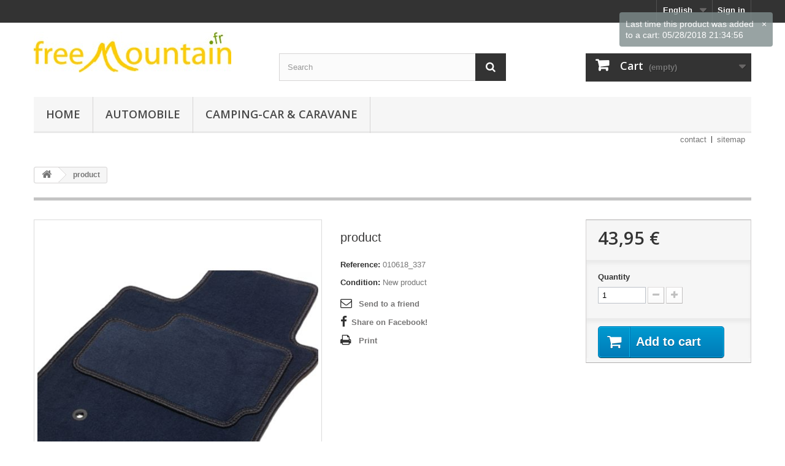

--- FILE ---
content_type: text/html; charset=utf-8
request_url: https://www.freemountain.fr/en/tapis-etile/7025-product.html
body_size: 13089
content:
<!DOCTYPE HTML> <!--[if lt IE 7]><html class="no-js lt-ie9 lt-ie8 lt-ie7" lang="en-us"><![endif]--> <!--[if IE 7]><html class="no-js lt-ie9 lt-ie8 ie7" lang="en-us"><![endif]--> <!--[if IE 8]><html class="no-js lt-ie9 ie8" lang="en-us"><![endif]--> <!--[if gt IE 8]><html class="no-js ie9" lang="en-us"><![endif]--><html lang="en-us"><head><meta charset="utf-8" /><title>product - www.freemountain.fr</title><meta name="generator" content="PrestaShop" /><meta name="robots" content="index,follow" /><meta name="viewport" content="width=device-width, minimum-scale=0.25, maximum-scale=1.6, initial-scale=1.0" /><meta name="apple-mobile-web-app-capable" content="yes" /><link rel="icon" type="image/vnd.microsoft.icon" href="/img/favicon.ico?1674128835" /><link rel="shortcut icon" type="image/x-icon" href="/img/favicon.ico?1674128835" /><link rel="stylesheet" href="https://www.freemountain.fr/themes/default-bootstrap/cache/v_4_5d1d83da61f0ce6d4f0ab97d5df34d71_all.css" type="text/css" media="all" /><link rel="stylesheet" href="https://www.freemountain.fr/themes/default-bootstrap/cache/v_4_b4632cd5da8519ab97b7d34dde18182d_print.css" type="text/css" media="print" /><link rel="stylesheet" href="//fonts.googleapis.com/css?family=Open+Sans:300,600&amp;subset=latin,latin-ext" type="text/css" media="all" /> <!--[if IE 8]> 
<script src="https://oss.maxcdn.com/libs/html5shiv/3.7.0/html5shiv.js"></script> 
<script src="https://oss.maxcdn.com/libs/respond.js/1.3.0/respond.min.js"></script> <![endif]--></head><body id="product" class="product product-7025 product-product category-709 category-tapis-etile hide-left-column hide-right-column lang_en"><div id="page"><div class="header-container"> <header id="header"><div class="nav"><div class="container"><div class="row"> <nav><div class="header_user_info"> <a class="login" href="https://www.freemountain.fr/en/my-account" rel="nofollow" title="Log in to your customer account"> Sign in </a></div><div id="languages-block-top" class="languages-block"><div class="current"> <span>English</span></div><ul id="first-languages" class="languages-block_ul toogle_content"><li class="selected"> <span>English</span></li><li > <a href="https://www.freemountain.fr/fr/tapis-codification-sur-mesure/7025-tapis-vel-satis-2-avants-2-arrieres-gris-du-0302-au-1209-sur-mesure-gamme-tapis-luxe-gt-b07cyxb1yj.html" title="Français (French)" rel="alternate" hreflang="fr"> <span>Français</span> </a></li><li > <a href="https://www.freemountain.fr/es/tapis-etile/7025-product.html" title="Español (Spanish)" rel="alternate" hreflang="es"> <span>Español</span> </a></li><li > <a href="https://www.freemountain.fr/de/tapis-etile/7025-product.html" title="Deutsch (German)" rel="alternate" hreflang="de"> <span>Deutsch</span> </a></li><li > <a href="https://www.freemountain.fr/gb/tapis-codification-sur-mesure/7025-tapis-sur-mesure-ref-1686.html" title="Angleterre" rel="alternate" hreflang="gb"> <span>Angleterre</span> </a></li><li > <a href="https://www.freemountain.fr/it/tapis-codification-sur-mesure/7025-tapis-sur-mesure-ref-1686.html" title="Italie" rel="alternate" hreflang="it"> <span>Italie</span> </a></li></ul></div></nav></div></div></div><div><div class="container"><div class="row"><div id="header_logo"> <a href="https://www.freemountain.fr/" title="www.freemountain.fr"> <img class="logo img-responsive" src="https://www.freemountain.fr/img/freemountainfr-logo-1674128488.jpg" alt="www.freemountain.fr" width="322" height="66"/> </a></div><div id="search_block_top" class="col-sm-4 clearfix"><form id="searchbox" method="get" action="//www.freemountain.fr/en/search" > <input type="hidden" name="controller" value="search" /> <input type="hidden" name="orderby" value="position" /> <input type="hidden" name="orderway" value="desc" /> <input class="search_query form-control" type="text" id="search_query_top" name="search_query" placeholder="Search" value="" /> <button type="submit" name="submit_search" class="btn btn-default button-search"> <span>Search</span> </button></form></div><div class="col-sm-4 clearfix"><div class="shopping_cart"> <a href="https://www.freemountain.fr/en/order" title="View my shopping cart" rel="nofollow"> <b>Cart</b> <span class="ajax_cart_quantity unvisible">0</span> <span class="ajax_cart_product_txt unvisible">Product</span> <span class="ajax_cart_product_txt_s unvisible">Products</span> <span class="ajax_cart_total unvisible"> </span> <span class="ajax_cart_no_product">(empty)</span> </a><div class="cart_block block exclusive"><div class="block_content"><div class="cart_block_list"><p class="cart_block_no_products"> No products</p><div class="cart-prices"><div class="cart-prices-line first-line"> <span class="price cart_block_shipping_cost ajax_cart_shipping_cost unvisible"> To be determined </span> <span class="unvisible"> Shipping </span></div><div class="cart-prices-line last-line"> <span class="price cart_block_total ajax_block_cart_total">0,00 €</span> <span>Total</span></div></div><p class="cart-buttons"> <a id="button_order_cart" class="btn btn-default button button-small" href="https://www.freemountain.fr/en/order" title="Check out" rel="nofollow"> <span> Check out<i class="icon-chevron-right right"></i> </span> </a></p></div></div></div></div></div><div id="layer_cart"><div class="clearfix"><div class="layer_cart_product col-xs-12 col-md-6"> <span class="cross" title="Close window"></span> <span class="title"> <i class="icon-check"></i>Product successfully added to your shopping cart </span><div class="product-image-container layer_cart_img"></div><div class="layer_cart_product_info"> <span id="layer_cart_product_title" class="product-name"></span> <span id="layer_cart_product_attributes"></span><div> <strong class="dark">Quantity</strong> <span id="layer_cart_product_quantity"></span></div><div> <strong class="dark">Total</strong> <span id="layer_cart_product_price"></span></div></div></div><div class="layer_cart_cart col-xs-12 col-md-6"> <span class="title"> <span class="ajax_cart_product_txt_s unvisible"> There are <span class="ajax_cart_quantity">0</span> items in your cart. </span> <span class="ajax_cart_product_txt "> There is 1 item in your cart. </span> </span><div class="layer_cart_row"> <strong class="dark"> Total products </strong> <span class="ajax_block_products_total"> </span></div><div class="layer_cart_row"> <strong class="dark unvisible"> Total shipping&nbsp; </strong> <span class="ajax_cart_shipping_cost unvisible"> To be determined </span></div><div class="layer_cart_row"> <strong class="dark"> Total </strong> <span class="ajax_block_cart_total"> </span></div><div class="button-container"> <span class="continue btn btn-default button exclusive-medium" title="Continue shopping"> <span> <i class="icon-chevron-left left"></i>Continue shopping </span> </span> <a class="btn btn-default button button-medium" href="https://www.freemountain.fr/en/order" title="Proceed to checkout" rel="nofollow"> <span> Proceed to checkout<i class="icon-chevron-right right"></i> </span> </a></div></div></div><div class="crossseling"></div></div><div class="layer_cart_overlay"></div><div id="block_top_menu" class="sf-contener clearfix col-lg-12"><div class="cat-title">Menu</div><ul class="sf-menu clearfix menu-content"><li><a href="https://www.freemountain.fr/en/" title="Home">Home</a><ul><li><a href="https://www.freemountain.fr/en/106-marques" title="MARQUES">MARQUES</a></li><li><a href="https://www.freemountain.fr/en/561-customagic-auto" title="Customagic Auto">Customagic Auto</a><ul><li><a href="https://www.freemountain.fr/en/714-accessoires" title="Accessoires">Accessoires</a></li><li><a href="https://www.freemountain.fr/en/685-tapis-vendome" title="Tapis Vendome">Tapis Vendome</a></li><li><a href="https://www.freemountain.fr/en/686-tapis-basique" title="Tapis Basique">Tapis Basique</a></li><li><a href="https://www.freemountain.fr/en/687-tapis-prestige" title="Tapis Prestige">Tapis Prestige</a></li></ul></li><li><a href="https://www.freemountain.fr/en/435-marques" title="Marques">Marques</a><ul><li><a href="https://www.freemountain.fr/en/499-angel-cat-sugar" title="Angel Cat Sugar">Angel Cat Sugar</a></li><li><a href="https://www.freemountain.fr/en/523-etc" title="Etc">Etc</a></li><li><a href="https://www.freemountain.fr/en/501-camelback" title="Camelback">Camelback</a></li><li><a href="https://www.freemountain.fr/en/486-columbia" title="Columbia">Columbia</a></li><li><a href="https://www.freemountain.fr/en/503-dakine" title="Dakine">Dakine</a></li><li><a href="https://www.freemountain.fr/en/498-eider" title="Eider">Eider</a></li><li><a href="https://www.freemountain.fr/en/378-collection-eufab-pro-user" title="Collection Eufab pro user">Collection Eufab pro user</a></li><li><a href="https://www.freemountain.fr/en/504-fivefingers" title="Fivefingers">Fivefingers</a></li><li><a href="https://www.freemountain.fr/en/441-frendo" title="FRENDO">FRENDO</a></li><li><a href="https://www.freemountain.fr/en/437-haglofs" title="Haglofs">Haglofs</a></li><li><a href="https://www.freemountain.fr/en/505-kwh" title="Kwh">Kwh</a></li><li><a href="https://www.freemountain.fr/en/488-lafuma" title="Lafuma">Lafuma</a></li><li><a href="https://www.freemountain.fr/en/436-mammut" title="Mammut">Mammut</a></li><li><a href="https://www.freemountain.fr/en/439-millet" title="MILLET">MILLET</a></li><li><a href="https://www.freemountain.fr/en/506-mottez" title="Mottez">Mottez</a></li><li><a href="https://www.freemountain.fr/en/519-oakley" title="Oakley">Oakley</a></li><li><a href="https://www.freemountain.fr/en/507-poweriser" title="Poweriser">Poweriser</a></li><li><a href="https://www.freemountain.fr/en/520-princess" title="Princess">Princess</a></li><li><a href="https://www.freemountain.fr/en/508-pro-user" title="Pro User">Pro User</a></li><li><a href="https://www.freemountain.fr/en/517-salomon" title="Salomon">Salomon</a></li><li><a href="https://www.freemountain.fr/en/509-rywan" title="Rywan">Rywan</a></li><li><a href="https://www.freemountain.fr/en/511-schhoffel" title="Schhoffel">Schhoffel</a></li><li><a href="https://www.freemountain.fr/en/512-seven-style" title="Seven Style">Seven Style</a></li><li><a href="https://www.freemountain.fr/en/513-smartwool" title="Smartwool">Smartwool</a></li><li><a href="https://www.freemountain.fr/en/510-stiga" title="Stiga">Stiga</a></li><li><a href="https://www.freemountain.fr/en/514-syssen" title="Syssen">Syssen</a></li><li><a href="https://www.freemountain.fr/en/515-takooha" title="Takooha">Takooha</a></li><li><a href="https://www.freemountain.fr/en/516-tecnica" title="Tecnica">Tecnica</a></li><li><a href="https://www.freemountain.fr/en/518-titan-cd" title="Titan Cd">Titan Cd</a></li><li><a href="https://www.freemountain.fr/en/440-the-north-face" title="THE NORTH FACE">THE NORTH FACE</a></li><li><a href="https://www.freemountain.fr/en/493-tybelt" title="Tybelt">Tybelt</a></li><li><a href="https://www.freemountain.fr/en/553-kangour-hop" title="Kangour'hop">Kangour'hop</a></li><li><a href="https://www.freemountain.fr/en/562-non-definis" title="Non definis">Non definis</a></li><li><a href="https://www.freemountain.fr/en/565-x-moove" title="X-Moove">X-Moove</a></li><li><a href="https://www.freemountain.fr/en/629-autosock" title="Autosock">Autosock</a></li><li><a href="https://www.freemountain.fr/en/684-napapijri" title="Napapijri">Napapijri</a></li></ul></li><li><a href="https://www.freemountain.fr/en/5--montagne-homme" title=" Montagne homme"> Montagne homme</a><ul><li><a href="https://www.freemountain.fr/en/6--veste-technique" title=" Veste technique"> Veste technique</a><ul><li><a href="https://www.freemountain.fr/en/422-veste-technique" title="Veste technique">Veste technique</a></li><li><a href="https://www.freemountain.fr/en/423-veste-3-en-1" title="Veste 3 en 1">Veste 3 en 1</a></li><li><a href="https://www.freemountain.fr/en/424-veste-duvet" title="Veste duvet">Veste duvet</a></li><li><a href="https://www.freemountain.fr/en/425-veste-softshell" title="Veste softshell">Veste softshell</a></li><li><a href="https://www.freemountain.fr/en/426-veste-doublee-chaud" title="Veste doublee chaud">Veste doublee chaud</a></li></ul></li><li><a href="https://www.freemountain.fr/en/46-soft-shell" title="Soft shell">Soft shell</a></li><li><a href="https://www.freemountain.fr/en/214-vestes-duvet-doudounne" title="Vestes duvet, doudounne">Vestes duvet, doudounne</a></li><li><a href="https://www.freemountain.fr/en/49-tee-shirt-chemise-vetement-montagne-balade-randonnee-" title="Tee shirt, chemise">Tee shirt, chemise</a></li><li><a href="https://www.freemountain.fr/en/26--pantalon-pantacourt-short" title=" Pantalon, pantacourt, short"> Pantalon, pantacourt, short</a></li><li><a href="https://www.freemountain.fr/en/99-chemises" title="Chemises">Chemises</a></li><li><a href="https://www.freemountain.fr/en/33--polaire-micropolaire-soft-shell" title=" Polaire micropolaire"> Polaire micropolaire</a><ul><li><a href="https://www.freemountain.fr/en/427--polaire-veste" title=" Polaire veste"> Polaire veste</a></li><li><a href="https://www.freemountain.fr/en/428-polaire-1-2-zip" title="Polaire 1/2 zip">Polaire 1/2 zip</a></li><li><a href="https://www.freemountain.fr/en/429-micropolaire-veste" title="Micropolaire veste">Micropolaire veste</a></li><li><a href="https://www.freemountain.fr/en/430-micropolaire-1-2-zip" title="Micropolaire 1/2 zip">Micropolaire 1/2 zip</a></li></ul></li><li><a href="https://www.freemountain.fr/en/193-ponchos-coupe-vent" title="Ponchos, coupe vent">Ponchos, coupe vent</a></li><li><a href="https://www.freemountain.fr/en/34--ss-vetement-tee-shirt-chemise" title=" Ss vêtement, tee shirt, chemise"> Ss vêtement, tee shirt, chemise</a><ul><li><a href="https://www.freemountain.fr/en/431-sous-vetement-haut" title="Sous vêtement haut">Sous vêtement haut</a></li><li><a href="https://www.freemountain.fr/en/432-sous-vetement-bas" title="Sous vêtement bas">Sous vêtement bas</a></li></ul></li><li><a href="https://www.freemountain.fr/en/419-accessoires-gant-bonnet" title="Accessoires, gant, bonnet">Accessoires, gant, bonnet</a></li><li><a href="https://www.freemountain.fr/en/195-casquettes" title="Casquettes">Casquettes</a></li><li><a href="https://www.freemountain.fr/en/100-gore-tex" title="Gore-tex">Gore-tex</a></li><li><a href="https://www.freemountain.fr/en/101-windstopper" title="Windstopper">Windstopper</a></li><li><a href="https://www.freemountain.fr/en/473-sac-a-dos-bagagerie" title="Sac a dos, bagagerie">Sac a dos, bagagerie</a></li></ul></li><li><a href="https://www.freemountain.fr/en/7--montagne-femme" title=" Montagne femme"> Montagne femme</a><ul><li><a href="https://www.freemountain.fr/en/8--veste-technique" title=" Veste technique"> Veste technique</a></li><li><a href="https://www.freemountain.fr/en/25--pantalon-pantacourt-short" title=" Pantalon, pantacourt, short"> Pantalon, pantacourt, short</a></li><li><a href="https://www.freemountain.fr/en/23--polaire-micropolaire-soft-shell" title=" Polaire micropolaire soft shell"> Polaire micropolaire soft shell</a></li><li><a href="https://www.freemountain.fr/en/47--soft-shell-women-femme" title=" Soft shell"> Soft shell</a></li><li><a href="https://www.freemountain.fr/en/24--ss-vetement-tee-shirt-chemise" title=" Ss vêtement, tee shirt, chemise"> Ss vêtement, tee shirt, chemise</a></li><li><a href="https://www.freemountain.fr/en/50-tee-shirt-chemise-vetement-textile" title="Tee shirt, chemise">Tee shirt, chemise</a></li><li><a href="https://www.freemountain.fr/en/448-accessoires-gant-bonnet-femme" title="Accessoires,gant,bonnet,femme">Accessoires,gant,bonnet,femme</a></li></ul></li><li><a href="https://www.freemountain.fr/en/70-porte-velo-a-fixer-sur-un-attelage" title="Porte-velo à fixer sur un attelage">Porte-velo à fixer sur un attelage</a><ul><li><a href="https://www.freemountain.fr/en/525-lunettes" title="Lunettes">Lunettes</a></li><li><a href="https://www.freemountain.fr/en/9--sac-a-dos" title=" Sac a dos"> Sac a dos</a><ul><li><a href="https://www.freemountain.fr/en/86-sac-a-dos" title="Sac a dos">Sac a dos</a></li><li><a href="https://www.freemountain.fr/en/104-sacs-etanches" title="Sacs étanches">Sacs étanches</a></li><li><a href="https://www.freemountain.fr/en/153-sacs-a-dos-besaces-loisirs" title="Sacs a dos, besaces loisirs">Sacs a dos, besaces loisirs</a></li><li><a href="https://www.freemountain.fr/en/87-bagagerie" title="Bagagerie">Bagagerie</a></li><li><a href="https://www.freemountain.fr/en/88-sac-a-dos-bagagerie-solaire" title="Sac Solaire">Sac Solaire</a></li></ul></li><li><a href="https://www.freemountain.fr/en/190-accessoires-randonnee" title="Accessoires randonnee">Accessoires randonnee</a><ul><li><a href="https://www.freemountain.fr/en/213-lampes-frontales" title="Lampes frontales">Lampes frontales</a></li><li><a href="https://www.freemountain.fr/en/188-batons-de-randonnee" title="Batons de randonnee">Batons de randonnee</a></li><li><a href="https://www.freemountain.fr/en/189-gourdes-bouteilles-isothermes" title="Gourdes, bouteilles isothermes">Gourdes, bouteilles isothermes</a></li><li><a href="https://www.freemountain.fr/en/192-douches-solaires" title="Douches solaires">Douches solaires</a></li><li><a href="https://www.freemountain.fr/en/194-serviette" title="Serviette">Serviette</a></li></ul></li><li><a href="https://www.freemountain.fr/en/196-accessoires-camping" title="Accessoires camping">Accessoires camping</a><ul><li><a href="https://www.freemountain.fr/en/367-eclairage" title="Eclairage">Eclairage</a></li><li><a href="https://www.freemountain.fr/en/368-bivouac" title="Bivouac">Bivouac</a></li></ul></li></ul></li><li><a href="https://www.freemountain.fr/en/77-chaussure" title="CHAUSSURE">CHAUSSURE</a><ul><li><a href="https://www.freemountain.fr/en/370-accessoires-chaussettes" title="Accessoires, chaussettes">Accessoires, chaussettes</a></li><li><a href="https://www.freemountain.fr/en/78-homme" title="Homme">Homme</a></li><li><a href="https://www.freemountain.fr/en/79-chaussure-femme" title="Femme">Femme</a></li></ul></li><li><a href="https://www.freemountain.fr/en/98-accessoires-a-votre-vehicule" title="Accessoires à votre véhicule">Accessoires à votre véhicule</a><ul><li><a href="https://www.freemountain.fr/en/365-camping-car-caravane" title="Camping-car & caravane">Camping-car & caravane</a><ul><li><a href="https://www.freemountain.fr/en/290-exterieur-caravane" title="Exterieur caravane">Exterieur caravane</a></li><li><a href="https://www.freemountain.fr/en/181-exterieur" title="Exterieur">Exterieur</a></li><li><a href="https://www.freemountain.fr/en/396-accessoires-interieurs-exterieurs" title="Accessoires interieurs - exterieurs">Accessoires interieurs - exterieurs</a></li><li><a href="https://www.freemountain.fr/en/387-roue-jockey-et-accessoires" title="Roue jockey et accessoires">Roue jockey et accessoires</a></li><li><a href="https://www.freemountain.fr/en/551-coussin-de-confort-camping-car-et-caravane" title="Coussin de confort Camping-car et caravane">Coussin de confort Camping-car et caravane</a></li><li><a href="https://www.freemountain.fr/en/374-climatiseur" title="Climatiseur">Climatiseur</a></li></ul></li><li><a href="https://www.freemountain.fr/en/366-automobile" title="Automobile">Automobile</a><ul><li><a href="https://www.freemountain.fr/en/640-tapis-auto-de-sol" title="Tapis Auto de sol">Tapis Auto de sol</a><ul><li><a href="https://www.freemountain.fr/en/641-tapis-auto-moquette" title="Tapis Auto moquette">Tapis Auto moquette</a></li><li><a href="https://www.freemountain.fr/en/642-tapis-auto-caoutchouc" title="Tapis Auto Caoutchouc">Tapis Auto Caoutchouc</a></li><li><a href="https://www.freemountain.fr/en/643-tapis-auto-de-coffre" title="Tapis Auto de Coffre">Tapis Auto de Coffre</a></li></ul></li><li><a href="https://www.freemountain.fr/en/625-couvre-volant" title="Couvre volant">Couvre volant</a></li><li><a href="https://www.freemountain.fr/en/550-coussin-confort-auto" title="Coussin confort Auto">Coussin confort Auto</a></li><li><a href="https://www.freemountain.fr/en/421-eclairage" title="Eclairage">Eclairage</a></li><li><a href="https://www.freemountain.fr/en/376-equipement-interieur" title="Equipement interieur">Equipement interieur</a></li><li><a href="https://www.freemountain.fr/en/646-bachesauto" title="Bäches_Auto">Bäches_Auto</a><ul><li><a href="https://www.freemountain.fr/en/647-bachesautodeprotectionexterieur" title="Bâches_Auto_de_Protection_Exterieur">Bâches_Auto_de_Protection_Exterieur</a></li><li><a href="https://www.freemountain.fr/en/648-bachesautodeprotectionexterieur" title="Bâches_Auto_de_Protection_Exterieur">Bâches_Auto_de_Protection_Exterieur</a></li><li><a href="https://www.freemountain.fr/en/649-autres-protections" title="Autres Protections">Autres Protections</a></li></ul></li><li><a href="https://www.freemountain.fr/en/132-autres-accessoires" title="Autres accessoires">Autres accessoires</a></li><li><a href="https://www.freemountain.fr/en/748-couvre-siege" title="Couvre siege">Couvre siege</a></li><li><a href="https://www.freemountain.fr/en/180-interieur" title="Interieur">Interieur</a></li></ul></li></ul></li><li><a href="https://www.freemountain.fr/en/121-coin-des-affaires" title="Codification en cours free">Codification en cours free</a><ul><li><a href="https://www.freemountain.fr/en/113-coin-des-affaires" title="operation FB10">operation FB10</a></li></ul></li><li><a href="https://www.freemountain.fr/en/443-produits-de-la-semaine" title="produits de la semaine">produits de la semaine</a></li><li><a href="https://www.freemountain.fr/en/636-auto" title="Auto">Auto</a><ul><li><a href="https://www.freemountain.fr/en/568-tapis-de-sol-auto-voiture" title="Tapis de sol Auto, Voiture">Tapis de sol Auto, Voiture</a></li><li><a href="https://www.freemountain.fr/en/291-exterieur-automobile" title="Exterieur automobile">Exterieur automobile</a></li><li><a href="https://www.freemountain.fr/en/674-huiles-liquides-additifs" title="Huiles, Liquides, Additifs">Huiles, Liquides, Additifs</a></li></ul></li><li><a href="https://www.freemountain.fr/en/637-camping-car" title="Camping-car">Camping-car</a><ul><li><a href="https://www.freemountain.fr/en/650-baches-camping-car" title="Bâches Camping-car">Bâches Camping-car</a></li></ul></li></ul></li><li><a href="https://www.freemountain.fr/en/366-automobile" title="Automobile">Automobile</a><ul><li><a href="https://www.freemountain.fr/en/640-tapis-auto-de-sol" title="Tapis Auto de sol">Tapis Auto de sol</a><ul><li><a href="https://www.freemountain.fr/en/641-tapis-auto-moquette" title="Tapis Auto moquette">Tapis Auto moquette</a></li><li><a href="https://www.freemountain.fr/en/642-tapis-auto-caoutchouc" title="Tapis Auto Caoutchouc">Tapis Auto Caoutchouc</a></li><li><a href="https://www.freemountain.fr/en/643-tapis-auto-de-coffre" title="Tapis Auto de Coffre">Tapis Auto de Coffre</a></li></ul></li><li><a href="https://www.freemountain.fr/en/625-couvre-volant" title="Couvre volant">Couvre volant</a></li><li><a href="https://www.freemountain.fr/en/550-coussin-confort-auto" title="Coussin confort Auto">Coussin confort Auto</a></li><li><a href="https://www.freemountain.fr/en/421-eclairage" title="Eclairage">Eclairage</a></li><li><a href="https://www.freemountain.fr/en/376-equipement-interieur" title="Equipement interieur">Equipement interieur</a></li><li><a href="https://www.freemountain.fr/en/646-bachesauto" title="Bäches_Auto">Bäches_Auto</a><ul><li><a href="https://www.freemountain.fr/en/647-bachesautodeprotectionexterieur" title="Bâches_Auto_de_Protection_Exterieur">Bâches_Auto_de_Protection_Exterieur</a></li><li><a href="https://www.freemountain.fr/en/648-bachesautodeprotectionexterieur" title="Bâches_Auto_de_Protection_Exterieur">Bâches_Auto_de_Protection_Exterieur</a></li><li><a href="https://www.freemountain.fr/en/649-autres-protections" title="Autres Protections">Autres Protections</a></li></ul></li><li><a href="https://www.freemountain.fr/en/132-autres-accessoires" title="Autres accessoires">Autres accessoires</a></li><li><a href="https://www.freemountain.fr/en/748-couvre-siege" title="Couvre siege">Couvre siege</a></li><li><a href="https://www.freemountain.fr/en/180-interieur" title="Interieur">Interieur</a></li></ul></li><li><a href="https://www.freemountain.fr/en/365-camping-car-caravane" title="Camping-car & caravane">Camping-car & caravane</a><ul><li><a href="https://www.freemountain.fr/en/290-exterieur-caravane" title="Exterieur caravane">Exterieur caravane</a></li><li><a href="https://www.freemountain.fr/en/181-exterieur" title="Exterieur">Exterieur</a></li><li><a href="https://www.freemountain.fr/en/396-accessoires-interieurs-exterieurs" title="Accessoires interieurs - exterieurs">Accessoires interieurs - exterieurs</a></li><li><a href="https://www.freemountain.fr/en/387-roue-jockey-et-accessoires" title="Roue jockey et accessoires">Roue jockey et accessoires</a></li><li><a href="https://www.freemountain.fr/en/551-coussin-de-confort-camping-car-et-caravane" title="Coussin de confort Camping-car et caravane">Coussin de confort Camping-car et caravane</a></li><li><a href="https://www.freemountain.fr/en/374-climatiseur" title="Climatiseur">Climatiseur</a></li></ul></li></ul></div><ul id="header_links"><li id="header_link_contact"><a href="https://www.freemountain.fr/en/contact-us" title="contact">contact</a></li><li id="header_link_sitemap"><a href="https://www.freemountain.fr/en/sitemap" title="sitemap">sitemap</a></li><li id="header_link_bookmark">  </li></ul></div></div></div> </header></div><div class="columns-container"><div id="columns" class="container"><div class="breadcrumb clearfix"> <a class="home" href="https://www.freemountain.fr/" title="Return to Home"><i class="icon-home"></i></a> <span class="navigation-pipe">&gt;</span> product</div><div id="slider_row" class="row"></div><div class="row"><div id="center_column" class="center_column col-xs-12 col-sm-12"><div itemscope itemtype="https://schema.org/Product"><meta itemprop="url" content="https://www.freemountain.fr/en/tapis-etile/7025-product.html"><div class="primary_block row"><div class="container"><div class="top-hr"></div></div><div class="pb-left-column col-xs-12 col-sm-4 col-md-5"><div id="image-block" class="clearfix"> <span id="view_full_size"> <img id="bigpic" itemprop="image" src="https://www.freemountain.fr/28356-large_default/product.jpg" title="product" alt="product" width="458" height="458"/> <span class="span_link no-print">View larger</span> </span></div><div id="views_block" class="clearfix "> <span class="view_scroll_spacer"> <a id="view_scroll_left" class="" title="Other views" href="javascript:{}"> Previous </a> </span><div id="thumbs_list"><ul id="thumbs_list_frame"><li id="thumbnail_28356"> <a href="https://www.freemountain.fr/28356-thickbox_default/product.jpg" data-fancybox-group="other-views" class="fancybox shown" title="product"> <img class="img-responsive" id="thumb_28356" src="https://www.freemountain.fr/28356-cart_default/product.jpg" alt="product" title="product" height="80" width="80" itemprop="image" /> </a></li><li id="thumbnail_28351"> <a href="https://www.freemountain.fr/28351-thickbox_default/product.jpg" data-fancybox-group="other-views" class="fancybox" title="product"> <img class="img-responsive" id="thumb_28351" src="https://www.freemountain.fr/28351-cart_default/product.jpg" alt="product" title="product" height="80" width="80" itemprop="image" /> </a></li><li id="thumbnail_28343"> <a href="https://www.freemountain.fr/28343-thickbox_default/product.jpg" data-fancybox-group="other-views" class="fancybox" title="product"> <img class="img-responsive" id="thumb_28343" src="https://www.freemountain.fr/28343-cart_default/product.jpg" alt="product" title="product" height="80" width="80" itemprop="image" /> </a></li><li id="thumbnail_28352"> <a href="https://www.freemountain.fr/28352-thickbox_default/product.jpg" data-fancybox-group="other-views" class="fancybox" title="product"> <img class="img-responsive" id="thumb_28352" src="https://www.freemountain.fr/28352-cart_default/product.jpg" alt="product" title="product" height="80" width="80" itemprop="image" /> </a></li><li id="thumbnail_28350"> <a href="https://www.freemountain.fr/28350-thickbox_default/product.jpg" data-fancybox-group="other-views" class="fancybox" title="product"> <img class="img-responsive" id="thumb_28350" src="https://www.freemountain.fr/28350-cart_default/product.jpg" alt="product" title="product" height="80" width="80" itemprop="image" /> </a></li><li id="thumbnail_28349"> <a href="https://www.freemountain.fr/28349-thickbox_default/product.jpg" data-fancybox-group="other-views" class="fancybox" title="product"> <img class="img-responsive" id="thumb_28349" src="https://www.freemountain.fr/28349-cart_default/product.jpg" alt="product" title="product" height="80" width="80" itemprop="image" /> </a></li><li id="thumbnail_28345"> <a href="https://www.freemountain.fr/28345-thickbox_default/product.jpg" data-fancybox-group="other-views" class="fancybox" title="product"> <img class="img-responsive" id="thumb_28345" src="https://www.freemountain.fr/28345-cart_default/product.jpg" alt="product" title="product" height="80" width="80" itemprop="image" /> </a></li><li id="thumbnail_28353"> <a href="https://www.freemountain.fr/28353-thickbox_default/product.jpg" data-fancybox-group="other-views" class="fancybox" title="product"> <img class="img-responsive" id="thumb_28353" src="https://www.freemountain.fr/28353-cart_default/product.jpg" alt="product" title="product" height="80" width="80" itemprop="image" /> </a></li><li id="thumbnail_28344"> <a href="https://www.freemountain.fr/28344-thickbox_default/product.jpg" data-fancybox-group="other-views" class="fancybox" title="product"> <img class="img-responsive" id="thumb_28344" src="https://www.freemountain.fr/28344-cart_default/product.jpg" alt="product" title="product" height="80" width="80" itemprop="image" /> </a></li><li id="thumbnail_28354"> <a href="https://www.freemountain.fr/28354-thickbox_default/product.jpg" data-fancybox-group="other-views" class="fancybox" title="product"> <img class="img-responsive" id="thumb_28354" src="https://www.freemountain.fr/28354-cart_default/product.jpg" alt="product" title="product" height="80" width="80" itemprop="image" /> </a></li><li id="thumbnail_28346"> <a href="https://www.freemountain.fr/28346-thickbox_default/product.jpg" data-fancybox-group="other-views" class="fancybox" title="product"> <img class="img-responsive" id="thumb_28346" src="https://www.freemountain.fr/28346-cart_default/product.jpg" alt="product" title="product" height="80" width="80" itemprop="image" /> </a></li><li id="thumbnail_28355"> <a href="https://www.freemountain.fr/28355-thickbox_default/product.jpg" data-fancybox-group="other-views" class="fancybox" title="product"> <img class="img-responsive" id="thumb_28355" src="https://www.freemountain.fr/28355-cart_default/product.jpg" alt="product" title="product" height="80" width="80" itemprop="image" /> </a></li><li id="thumbnail_28347"> <a href="https://www.freemountain.fr/28347-thickbox_default/product.jpg" data-fancybox-group="other-views" class="fancybox" title="product"> <img class="img-responsive" id="thumb_28347" src="https://www.freemountain.fr/28347-cart_default/product.jpg" alt="product" title="product" height="80" width="80" itemprop="image" /> </a></li><li id="thumbnail_28348"> <a href="https://www.freemountain.fr/28348-thickbox_default/product.jpg" data-fancybox-group="other-views" class="fancybox" title="product"> <img class="img-responsive" id="thumb_28348" src="https://www.freemountain.fr/28348-cart_default/product.jpg" alt="product" title="product" height="80" width="80" itemprop="image" /> </a></li><li id="thumbnail_31526" class="last"> <a href="https://www.freemountain.fr/31526-thickbox_default/product.jpg" data-fancybox-group="other-views" class="fancybox" title="product"> <img class="img-responsive" id="thumb_31526" src="https://www.freemountain.fr/31526-cart_default/product.jpg" alt="product" title="product" height="80" width="80" itemprop="image" /> </a></li></ul></div> <a id="view_scroll_right" title="Other views" href="javascript:{}"> Next </a></div><p class="resetimg clear no-print"> <span id="wrapResetImages" style="display: none;"> <a href="https://www.freemountain.fr/en/tapis-etile/7025-product.html" data-id="resetImages"> <i class="icon-repeat"></i> Display all pictures </a> </span></p></div><div class="pb-center-column col-xs-12 col-sm-4"><h1 itemprop="name">product</h1><p id="product_reference"> <label>Reference: </label> <span class="editable" itemprop="sku" content="010618_337">010618_337</span></p><p id="product_condition"> <label>Condition: </label><link itemprop="itemCondition" href="https://schema.org/NewCondition"/> <span class="editable">New product</span></p><p id="availability_statut" style="display: none;"> <span id="availability_value" class="label label-success"></span></p><p class="warning_inline" id="last_quantities" style="display: none" >Warning: Last items in stock!</p><p id="availability_date" style="display: none;"> <span id="availability_date_label">Availability date:</span> <span id="availability_date_value"></span></p><div id="oosHook" style="display: none;"></div><ul id="usefull_link_block" class="clearfix no-print"><li class="sendtofriend"> <a id="send_friend_button" href="#send_friend_form"> Send to a friend </a><div style="display: none;"><div id="send_friend_form"><h2 class="page-subheading"> Send to a friend</h2><div class="row"><div class="product clearfix col-xs-12 col-sm-6"> <img src="https://www.freemountain.fr/28356-home_default/product.jpg" height="250" width="250" alt="product" /><div class="product_desc"><p class="product_name"> <strong>product</strong></p></div></div><div class="send_friend_form_content col-xs-12 col-sm-6" id="send_friend_form_content"><div id="send_friend_form_error"></div><div id="send_friend_form_success"></div><div class="form_container"><p class="intro_form"> Recipient :</p><p class="text"> <label for="friend_name"> Name of your friend <sup class="required">*</sup> : </label> <input id="friend_name" name="friend_name" type="text" value=""/></p><p class="text"> <label for="friend_email"> E-mail address of your friend <sup class="required">*</sup> : </label> <input id="friend_email" name="friend_email" type="text" value=""/></p><p class="txt_required"> <sup class="required">*</sup> Required fields</p></div><p class="submit"> <button id="sendEmail" class="btn button button-small" name="sendEmail" type="submit"> <span>Send</span> </button>&nbsp; or&nbsp; <a class="closefb" href="#"> Cancel </a></p></div></div></div></div></li><li id="left_share_fb"> <a href="http://www.facebook.com/sharer.php?u=https%3A%2F%2Fwww.freemountain.fr%2Fen%2Ftapis-etile%2F7025-product.html&amp;t=product" class="_blank">Share on Facebook!</a></li><li class="print"> <a href="javascript:print();"> Print </a></li></ul></div><div class="pb-right-column col-xs-12 col-sm-4 col-md-3"><form id="buy_block" action="https://www.freemountain.fr/en/cart" method="post"><p class="hidden"> <input type="hidden" name="token" value="903c00012087624a5edc8e4cb557f288" /> <input type="hidden" name="id_product" value="7025" id="product_page_product_id" /> <input type="hidden" name="add" value="1" /> <input type="hidden" name="id_product_attribute" id="idCombination" value="" /></p><div class="box-info-product"><div class="content_prices clearfix"><div><p class="our_price_display" itemprop="offers" itemscope itemtype="https://schema.org/Offer"><link itemprop="availability" href="https://schema.org/InStock"/><span id="our_price_display" class="price" itemprop="price" content="43.95">43,95 €</span><meta itemprop="priceCurrency" content="EUR" /></p><p id="reduction_percent" style="display:none;"><span id="reduction_percent_display"></span></p><p id="reduction_amount" style="display:none"><span id="reduction_amount_display"></span></p><p id="old_price" class="hidden"><span id="old_price_display"><span class="price"></span></span></p></div><div class="clear"></div></div><div class="product_attributes clearfix"><p id="quantity_wanted_p"> <label for="quantity_wanted">Quantity</label> <input type="number" min="1" name="qty" id="quantity_wanted" class="text" value="1" /> <a href="#" data-field-qty="qty" class="btn btn-default button-minus product_quantity_down"> <span><i class="icon-minus"></i></span> </a> <a href="#" data-field-qty="qty" class="btn btn-default button-plus product_quantity_up"> <span><i class="icon-plus"></i></span> </a> <span class="clearfix"></span></p><p id="minimal_quantity_wanted_p" style="display: none;"> The minimum purchase order quantity for the product is <b id="minimal_quantity_label">1</b></p></div><div class="box-cart-bottom"><div><p id="add_to_cart" class="buttons_bottom_block no-print"> <button type="submit" name="Submit" class="exclusive"> <span>Add to cart</span> </button></p></div></div></div></form></div></div> <section class="page-product-box"><h3 class="page-product-heading">Data sheet</h3><table class="table-data-sheet"><tr class="odd"><td>Conseil d&#039;utilisation</td><td>Tapis Auto PEUGEOT caoutchouc</td></tr><tr class="even"><td>Constructeur</td><td>Peugeot</td></tr><tr class="odd"><td>Type de modele</td><td>SAMBA Cabriolet</td></tr><tr class="even"><td>Annees</td><td>De 01/00-01/00</td></tr><tr class="odd"><td>Poids en kg:</td><td>1,9</td></tr><tr class="even"><td>Matieres</td><td>100% Polypropylene</td></tr><tr class="odd"><td>Technologies</td><td>new</td></tr><tr class="even"><td>Info produit</td><td>Tapis LUXE GT MOQUETTE sur mesure AiguilletŽ de 7mm avec talonnette de renfort surpique sur le tapis conducteur 750g/m2. Sous couche granule antiderapant.</td></tr><tr class="odd"><td>Plus produit</td><td>Tapis Auto sont sur mesures. Ainsi tous les tapis auto sont coupes aux dimensions exactes de votre voiture. Les tapis auto s&#039;adapteront exactement aux contours de votre vehicule.</td></tr><tr class="even"><td>Garantie</td><td>1 an</td></tr><tr class="odd"><td>Age</td><td>new</td></tr><tr class="even"></tr><tr class="odd"><td>new</td><td>Bleu marine</td></tr><tr class="even"><td>Prestation</td><td>new</td></tr><tr class="odd"><td>new</td><td>new</td></tr><tr class="even"><td>new</td><td>new</td></tr></table> </section> <section id="crossselling" class="page-product-box"><h3 class="productscategory_h2 page-product-heading"> Customers who bought this product also bought:</h3><div id="crossselling_list"><ul id="crossselling_list_car" class="clearfix"><li class="product-box item" itemprop="isRelatedTo" itemscope itemtype="https://schema.org/Product"> <a class="lnk_img product-image" href="https://www.freemountain.fr/en/tapis-etile/7062-product.html" title="product" > <img itemprop="image" src="https://www.freemountain.fr/28615-home_default/product.jpg" alt="product" /> </a><div class="s_title_block"><h5 itemprop="name" class="product-name"> <a itemprop="url" href="https://www.freemountain.fr/en/tapis-etile/7062-product.html" title="product"> product </a></h5></div><p class="price_display"> <span class="price">43,95 €</span></p><div class="clearfix" style="margin-top:5px"><div class="no-print"> <a class="exclusive button ajax_add_to_cart_button" href="https://www.freemountain.fr/en/cart?qty=1&amp;id_product=7062&amp;token=903c00012087624a5edc8e4cb557f288&amp;add=" data-id-product="7062" title="Add to cart"> <span>Add to cart</span> </a></div></div></li><li class="product-box item" itemprop="isRelatedTo" itemscope itemtype="https://schema.org/Product"> <a class="lnk_img product-image" href="https://www.freemountain.fr/en/tapis-etile/7055-product.html" title="product" > <img itemprop="image" src="https://www.freemountain.fr/31327-home_default/product.jpg" alt="product" /> </a><div class="s_title_block"><h5 itemprop="name" class="product-name"> <a itemprop="url" href="https://www.freemountain.fr/en/tapis-etile/7055-product.html" title="product"> product </a></h5></div><p class="price_display"> <span class="price">43,95 €</span></p><div class="clearfix" style="margin-top:5px"><div class="no-print"> <a class="exclusive button ajax_add_to_cart_button" href="https://www.freemountain.fr/en/cart?qty=1&amp;id_product=7055&amp;token=903c00012087624a5edc8e4cb557f288&amp;add=" data-id-product="7055" title="Add to cart"> <span>Add to cart</span> </a></div></div></li><li class="product-box item" itemprop="isRelatedTo" itemscope itemtype="https://schema.org/Product"> <a class="lnk_img product-image" href="https://www.freemountain.fr/en/tapis-etile/7035-product.html" title="product" > <img itemprop="image" src="https://www.freemountain.fr/28482-home_default/product.jpg" alt="product" /> </a><div class="s_title_block"><h5 itemprop="name" class="product-name"> <a itemprop="url" href="https://www.freemountain.fr/en/tapis-etile/7035-product.html" title="product"> product </a></h5><p></p></div><p class="price_display"> <span class="price">43,95 €</span></p><div class="clearfix" style="margin-top:5px"><div class="no-print"> <a class="exclusive button ajax_add_to_cart_button" href="https://www.freemountain.fr/en/cart?qty=1&amp;id_product=7035&amp;token=903c00012087624a5edc8e4cb557f288&amp;add=" data-id-product="7035" title="Add to cart"> <span>Add to cart</span> </a></div></div></li><li class="product-box item" itemprop="isRelatedTo" itemscope itemtype="https://schema.org/Product"> <a class="lnk_img product-image" href="https://www.freemountain.fr/en/home/49-millet-totem-limites-18-sac-a-dos-montagne-randonnee-ski-randonnee-alpinisme-escalade-freemountain-mis1584.html" title="MILLET Totem limites 18 sac a dos montagne randonnee ski randonnee alpinisme escalade freemountain MIS1584" > <img itemprop="image" src="https://www.freemountain.fr/784-home_default/millet-totem-limites-18-sac-a-dos-montagne-randonnee-ski-randonnee-alpinisme-escalade-freemountain-mis1584.jpg" alt="MILLET Totem limites 18 sac a dos montagne randonnee ski randonnee alpinisme escalade freemountain MIS1584" /> </a><div class="s_title_block"><h5 itemprop="name" class="product-name"> <a itemprop="url" href="https://www.freemountain.fr/en/home/49-millet-totem-limites-18-sac-a-dos-montagne-randonnee-ski-randonnee-alpinisme-escalade-freemountain-mis1584.html" title="MILLET Totem limites 18 sac a dos montagne randonnee ski randonnee alpinisme escalade freemountain MIS1584"> MILLET Totem... </a></h5><p></p></div><p class="price_display"> <span class="price">0,05 €</span></p><div class="clearfix" style="margin-top:5px"><div class="no-print"> <a class="exclusive button ajax_add_to_cart_button" href="https://www.freemountain.fr/en/cart?qty=1&amp;id_product=49&amp;token=903c00012087624a5edc8e4cb557f288&amp;add=" data-id-product="49" title="Add to cart"> <span>Add to cart</span> </a></div></div></li><li class="product-box item" itemprop="isRelatedTo" itemscope itemtype="https://schema.org/Product"> <a class="lnk_img product-image" href="https://www.freemountain.fr/en/tapis-auto-moquette/7091-product-7426954870842.html" title="product" > <img itemprop="image" src="https://www.freemountain.fr/31649-home_default/product.jpg" alt="product" /> </a><div class="s_title_block"><h5 itemprop="name" class="product-name"> <a itemprop="url" href="https://www.freemountain.fr/en/tapis-auto-moquette/7091-product-7426954870842.html" title="product"> product </a></h5><p></p></div><p class="price_display"> <span class="price">44,95 €</span></p><div class="clearfix" style="margin-top:5px"></div></li><li class="product-box item" itemprop="isRelatedTo" itemscope itemtype="https://schema.org/Product"> <a class="lnk_img product-image" href="https://www.freemountain.fr/en/tapis-etile/7061-product.html" title="product" > <img itemprop="image" src="https://www.freemountain.fr/28614-home_default/product.jpg" alt="product" /> </a><div class="s_title_block"><h5 itemprop="name" class="product-name"> <a itemprop="url" href="https://www.freemountain.fr/en/tapis-etile/7061-product.html" title="product"> product </a></h5></div><p class="price_display"> <span class="price">43,95 €</span></p><div class="clearfix" style="margin-top:5px"><div class="no-print"> <a class="exclusive button ajax_add_to_cart_button" href="https://www.freemountain.fr/en/cart?qty=1&amp;id_product=7061&amp;token=903c00012087624a5edc8e4cb557f288&amp;add=" data-id-product="7061" title="Add to cart"> <span>Add to cart</span> </a></div></div></li><li class="product-box item" itemprop="isRelatedTo" itemscope itemtype="https://schema.org/Product"> <a class="lnk_img product-image" href="https://www.freemountain.fr/en/tapis-luxe-gt/7013-product.html" title="product" > <img itemprop="image" src="https://www.freemountain.fr/28206-home_default/product.jpg" alt="product" /> </a><div class="s_title_block"><h5 itemprop="name" class="product-name"> <a itemprop="url" href="https://www.freemountain.fr/en/tapis-luxe-gt/7013-product.html" title="product"> product </a></h5></div><p class="price_display"> <span class="price">43,95 €</span></p><div class="clearfix" style="margin-top:5px"><div class="no-print"> <a class="exclusive button ajax_add_to_cart_button" href="https://www.freemountain.fr/en/cart?qty=1&amp;id_product=7013&amp;token=903c00012087624a5edc8e4cb557f288&amp;add=" data-id-product="7013" title="Add to cart"> <span>Add to cart</span> </a></div></div></li></ul></div> </section> </div></div></div></div></div><div class="footer-container"> <footer id="footer" class="container"><div class="row"><section class="blockcategories_footer footer-block col-xs-12 col-sm-2"><h4>Categories</h4><div class="category_footer toggle-footer"><div class="list"><ul class="dhtml"><li > <a href="https://www.freemountain.fr/en/106-marques" title=""> MARQUES </a></li><li > <a href="https://www.freemountain.fr/en/561-customagic-auto" title=""> Customagic Auto </a><ul><li > <a href="https://www.freemountain.fr/en/714-accessoires" title=""> Accessoires </a></li><li > <a href="https://www.freemountain.fr/en/685-tapis-vendome" title=""> Tapis Vendome </a></li><li > <a href="https://www.freemountain.fr/en/686-tapis-basique" title=""> Tapis Basique </a></li><li class="last"> <a href="https://www.freemountain.fr/en/687-tapis-prestige" title=""> Tapis Prestige </a></li></ul></li><li > <a href="https://www.freemountain.fr/en/435-marques" title=""> Marques </a><ul><li > <a href="https://www.freemountain.fr/en/499-angel-cat-sugar" title=""> Angel Cat Sugar </a></li><li > <a href="https://www.freemountain.fr/en/523-etc" title=""> Etc </a></li><li > <a href="https://www.freemountain.fr/en/501-camelback" title=""> Camelback </a></li><li > <a href="https://www.freemountain.fr/en/486-columbia" title=""> Columbia </a></li><li > <a href="https://www.freemountain.fr/en/503-dakine" title=""> Dakine </a></li><li > <a href="https://www.freemountain.fr/en/498-eider" title=""> Eider </a></li><li > <a href="https://www.freemountain.fr/en/378-collection-eufab-pro-user" title=""> Collection Eufab pro user </a></li><li > <a href="https://www.freemountain.fr/en/504-fivefingers" title=""> Fivefingers </a></li><li > <a href="https://www.freemountain.fr/en/441-frendo" title=""> FRENDO </a></li><li > <a href="https://www.freemountain.fr/en/437-haglofs" title=""> Haglofs </a></li><li > <a href="https://www.freemountain.fr/en/505-kwh" title=""> Kwh </a></li><li > <a href="https://www.freemountain.fr/en/488-lafuma" title=""> Lafuma </a></li><li > <a href="https://www.freemountain.fr/en/436-mammut" title=""> Mammut </a></li><li > <a href="https://www.freemountain.fr/en/439-millet" title=""> MILLET </a></li><li > <a href="https://www.freemountain.fr/en/506-mottez" title=""> Mottez </a></li><li > <a href="https://www.freemountain.fr/en/519-oakley" title=""> Oakley </a></li><li > <a href="https://www.freemountain.fr/en/507-poweriser" title=""> Poweriser </a></li><li > <a href="https://www.freemountain.fr/en/520-princess" title=""> Princess </a></li><li > <a href="https://www.freemountain.fr/en/508-pro-user" title=""> Pro User </a></li><li > <a href="https://www.freemountain.fr/en/517-salomon" title=""> Salomon </a></li><li > <a href="https://www.freemountain.fr/en/509-rywan" title=""> Rywan </a></li><li > <a href="https://www.freemountain.fr/en/511-schhoffel" title=""> Schhoffel </a></li><li > <a href="https://www.freemountain.fr/en/512-seven-style" title=""> Seven Style </a></li><li > <a href="https://www.freemountain.fr/en/513-smartwool" title=""> Smartwool </a></li><li > <a href="https://www.freemountain.fr/en/510-stiga" title=""> Stiga </a></li><li > <a href="https://www.freemountain.fr/en/514-syssen" title=""> Syssen </a></li><li > <a href="https://www.freemountain.fr/en/515-takooha" title=""> Takooha </a></li><li > <a href="https://www.freemountain.fr/en/516-tecnica" title=""> Tecnica </a></li><li > <a href="https://www.freemountain.fr/en/518-titan-cd" title=""> Titan Cd </a></li><li > <a href="https://www.freemountain.fr/en/440-the-north-face" title=""> THE NORTH FACE </a></li><li > <a href="https://www.freemountain.fr/en/493-tybelt" title=""> Tybelt </a></li><li > <a href="https://www.freemountain.fr/en/553-kangour-hop" title=""> Kangour&#039;hop </a></li><li > <a href="https://www.freemountain.fr/en/562-non-definis" title=""> Non definis </a></li><li > <a href="https://www.freemountain.fr/en/565-x-moove" title=""> X-Moove </a></li><li > <a href="https://www.freemountain.fr/en/629-autosock" title=""> Autosock </a></li><li class="last"> <a href="https://www.freemountain.fr/en/684-napapijri" title=""> Napapijri </a></li></ul></li><li > <a href="https://www.freemountain.fr/en/5--montagne-homme" title=""> Montagne homme </a><ul><li > <a href="https://www.freemountain.fr/en/6--veste-technique" title=""> Veste technique </a><ul><li > <a href="https://www.freemountain.fr/en/422-veste-technique" title=""> Veste technique </a></li><li > <a href="https://www.freemountain.fr/en/423-veste-3-en-1" title=""> Veste 3 en 1 </a></li><li > <a href="https://www.freemountain.fr/en/424-veste-duvet" title=""> Veste duvet </a></li><li > <a href="https://www.freemountain.fr/en/425-veste-softshell" title=""> Veste softshell </a></li><li class="last"> <a href="https://www.freemountain.fr/en/426-veste-doublee-chaud" title=""> Veste doublee chaud </a></li></ul></li><li > <a href="https://www.freemountain.fr/en/46-soft-shell" title=""> Soft shell </a></li><li > <a href="https://www.freemountain.fr/en/214-vestes-duvet-doudounne" title=""> Vestes duvet, doudounne </a></li><li > <a href="https://www.freemountain.fr/en/49-tee-shirt-chemise-vetement-montagne-balade-randonnee-" title=""> Tee shirt, chemise </a></li><li > <a href="https://www.freemountain.fr/en/26--pantalon-pantacourt-short" title=""> Pantalon, pantacourt, short </a></li><li > <a href="https://www.freemountain.fr/en/99-chemises" title=""> Chemises </a></li><li > <a href="https://www.freemountain.fr/en/33--polaire-micropolaire-soft-shell" title=""> Polaire micropolaire </a><ul><li > <a href="https://www.freemountain.fr/en/427--polaire-veste" title=""> Polaire veste </a></li><li > <a href="https://www.freemountain.fr/en/428-polaire-1-2-zip" title=""> Polaire 1/2 zip </a></li><li > <a href="https://www.freemountain.fr/en/429-micropolaire-veste" title=""> Micropolaire veste </a></li><li class="last"> <a href="https://www.freemountain.fr/en/430-micropolaire-1-2-zip" title=""> Micropolaire 1/2 zip </a></li></ul></li><li > <a href="https://www.freemountain.fr/en/193-ponchos-coupe-vent" title=""> Ponchos, coupe vent </a></li><li > <a href="https://www.freemountain.fr/en/34--ss-vetement-tee-shirt-chemise" title=""> Ss vêtement, tee shirt, chemise </a><ul><li > <a href="https://www.freemountain.fr/en/431-sous-vetement-haut" title=""> Sous vêtement haut </a></li><li class="last"> <a href="https://www.freemountain.fr/en/432-sous-vetement-bas" title=""> Sous vêtement bas </a></li></ul></li><li > <a href="https://www.freemountain.fr/en/419-accessoires-gant-bonnet" title=""> Accessoires, gant, bonnet </a></li><li > <a href="https://www.freemountain.fr/en/195-casquettes" title=""> Casquettes </a></li><li > <a href="https://www.freemountain.fr/en/100-gore-tex" title=""> Gore-tex </a></li><li > <a href="https://www.freemountain.fr/en/101-windstopper" title=""> Windstopper </a></li><li class="last"> <a href="https://www.freemountain.fr/en/473-sac-a-dos-bagagerie" title=""> Sac a dos, bagagerie </a></li></ul></li><li > <a href="https://www.freemountain.fr/en/7--montagne-femme" title=""> Montagne femme </a><ul><li > <a href="https://www.freemountain.fr/en/8--veste-technique" title=""> Veste technique </a></li><li > <a href="https://www.freemountain.fr/en/25--pantalon-pantacourt-short" title=""> Pantalon, pantacourt, short </a></li><li > <a href="https://www.freemountain.fr/en/23--polaire-micropolaire-soft-shell" title=""> Polaire micropolaire soft shell </a></li><li > <a href="https://www.freemountain.fr/en/47--soft-shell-women-femme" title=""> Soft shell </a></li><li > <a href="https://www.freemountain.fr/en/24--ss-vetement-tee-shirt-chemise" title=""> Ss vêtement, tee shirt, chemise </a></li><li > <a href="https://www.freemountain.fr/en/50-tee-shirt-chemise-vetement-textile" title=""> Tee shirt, chemise </a></li><li class="last"> <a href="https://www.freemountain.fr/en/448-accessoires-gant-bonnet-femme" title=""> Accessoires,gant,bonnet,femme </a></li></ul></li><li > <a href="https://www.freemountain.fr/en/70-porte-velo-a-fixer-sur-un-attelage" title=""> Porte-velo à fixer sur un attelage </a><ul><li > <a href="https://www.freemountain.fr/en/525-lunettes" title=""> Lunettes </a></li><li > <a href="https://www.freemountain.fr/en/9--sac-a-dos" title=""> Sac a dos </a><ul><li > <a href="https://www.freemountain.fr/en/86-sac-a-dos" title=""> Sac a dos </a></li><li > <a href="https://www.freemountain.fr/en/104-sacs-etanches" title=""> Sacs étanches </a></li><li > <a href="https://www.freemountain.fr/en/153-sacs-a-dos-besaces-loisirs" title=""> Sacs a dos, besaces loisirs </a></li><li > <a href="https://www.freemountain.fr/en/87-bagagerie" title=""> Bagagerie </a></li><li class="last"> <a href="https://www.freemountain.fr/en/88-sac-a-dos-bagagerie-solaire" title=""> Sac Solaire </a></li></ul></li><li > <a href="https://www.freemountain.fr/en/190-accessoires-randonnee" title=""> Accessoires randonnee </a><ul><li > <a href="https://www.freemountain.fr/en/213-lampes-frontales" title=""> Lampes frontales </a></li><li > <a href="https://www.freemountain.fr/en/188-batons-de-randonnee" title=""> Batons de randonnee </a></li><li > <a href="https://www.freemountain.fr/en/189-gourdes-bouteilles-isothermes" title=""> Gourdes, bouteilles isothermes </a></li><li > <a href="https://www.freemountain.fr/en/192-douches-solaires" title=""> Douches solaires </a></li><li class="last"> <a href="https://www.freemountain.fr/en/194-serviette" title=""> Serviette </a></li></ul></li><li class="last"> <a href="https://www.freemountain.fr/en/196-accessoires-camping" title=""> Accessoires camping </a><ul><li > <a href="https://www.freemountain.fr/en/367-eclairage" title=""> Eclairage </a></li><li class="last"> <a href="https://www.freemountain.fr/en/368-bivouac" title=""> Bivouac </a></li></ul></li></ul></li><li > <a href="https://www.freemountain.fr/en/77-chaussure" title=""> CHAUSSURE </a><ul><li > <a href="https://www.freemountain.fr/en/370-accessoires-chaussettes" title=""> Accessoires, chaussettes </a></li><li > <a href="https://www.freemountain.fr/en/78-homme" title=""> Homme </a></li><li class="last"> <a href="https://www.freemountain.fr/en/79-chaussure-femme" title=""> Femme </a></li></ul></li><li > <a href="https://www.freemountain.fr/en/98-accessoires-a-votre-vehicule" title=""> Accessoires à votre véhicule </a><ul><li > <a href="https://www.freemountain.fr/en/365-camping-car-caravane" title=""> Camping-car &amp; caravane </a><ul><li > <a href="https://www.freemountain.fr/en/290-exterieur-caravane" title=""> Exterieur caravane </a></li><li > <a href="https://www.freemountain.fr/en/181-exterieur" title=""> Exterieur </a></li><li > <a href="https://www.freemountain.fr/en/396-accessoires-interieurs-exterieurs" title=""> Accessoires interieurs - exterieurs </a></li><li > <a href="https://www.freemountain.fr/en/387-roue-jockey-et-accessoires" title=""> Roue jockey et accessoires </a></li><li > <a href="https://www.freemountain.fr/en/551-coussin-de-confort-camping-car-et-caravane" title=""> Coussin de confort Camping-car et caravane </a></li><li class="last"> <a href="https://www.freemountain.fr/en/374-climatiseur" title=""> Climatiseur </a></li></ul></li><li class="last"> <a href="https://www.freemountain.fr/en/366-automobile" title=""> Automobile </a><ul><li > <a href="https://www.freemountain.fr/en/640-tapis-auto-de-sol" title=""> Tapis Auto de sol </a><ul><li > <a href="https://www.freemountain.fr/en/641-tapis-auto-moquette" title=""> Tapis Auto moquette </a></li><li > <a href="https://www.freemountain.fr/en/642-tapis-auto-caoutchouc" title=""> Tapis Auto Caoutchouc </a></li><li class="last"> <a href="https://www.freemountain.fr/en/643-tapis-auto-de-coffre" title=""> Tapis Auto de Coffre </a></li></ul></li><li > <a href="https://www.freemountain.fr/en/625-couvre-volant" title=""> Couvre volant </a></li><li > <a href="https://www.freemountain.fr/en/550-coussin-confort-auto" title=""> Coussin confort Auto </a></li><li > <a href="https://www.freemountain.fr/en/421-eclairage" title=""> Eclairage </a></li><li > <a href="https://www.freemountain.fr/en/376-equipement-interieur" title=""> Equipement interieur </a></li><li > <a href="https://www.freemountain.fr/en/646-bachesauto" title=""> Bäches_Auto </a><ul><li > <a href="https://www.freemountain.fr/en/647-bachesautodeprotectionexterieur" title=""> Bâches_Auto_de_Protection_Exterieur </a></li><li > <a href="https://www.freemountain.fr/en/648-bachesautodeprotectionexterieur" title=""> Bâches_Auto_de_Protection_Exterieur </a></li><li class="last"> <a href="https://www.freemountain.fr/en/649-autres-protections" title=""> Autres Protections </a></li></ul></li><li > <a href="https://www.freemountain.fr/en/132-autres-accessoires" title=""> Autres accessoires </a></li><li > <a href="https://www.freemountain.fr/en/748-couvre-siege" title=""> Couvre siege </a></li><li class="last"> <a href="https://www.freemountain.fr/en/180-interieur" title=""> Interieur </a></li></ul></li></ul></li><li > <a href="https://www.freemountain.fr/en/121-coin-des-affaires" title="Baisse des pris, prix pas chèr; soldes des collections et des categories suivantes: solde veste millet,solde polaire millet,solde vetement homme,sodle veste softshell millet,pantalon millet,chemise millet,teeshirt millet,sac a dos,veste mammut,polaire mammut,veste softshell mammut,pantalon mammut,chemise mammut,teeshirt mammut,veste the north face,polaire the north face,veste softshell the north face,pantalon the north face,chemise the north face,teeshirt the north face."> Codification en cours free </a><ul><li class="last"> <a href="https://www.freemountain.fr/en/113-coin-des-affaires" title=""> operation FB10 </a></li></ul></li><li > <a href="https://www.freemountain.fr/en/443-produits-de-la-semaine" title=""> produits de la semaine </a></li><li > <a href="https://www.freemountain.fr/en/636-auto" title=""> Auto </a><ul><li > <a href="https://www.freemountain.fr/en/568-tapis-de-sol-auto-voiture" title=""> Tapis de sol Auto, Voiture </a></li><li > <a href="https://www.freemountain.fr/en/291-exterieur-automobile" title=""> Exterieur automobile </a></li><li class="last"> <a href="https://www.freemountain.fr/en/674-huiles-liquides-additifs" title=""> Huiles, Liquides, Additifs </a></li></ul></li><li class="last"> <a href="https://www.freemountain.fr/en/637-camping-car" title=""> Camping-car </a><ul><li class="last"> <a href="https://www.freemountain.fr/en/650-baches-camping-car" title=""> Bâches Camping-car </a></li></ul></li></ul></div></div> </section><section class="footer-block col-xs-12 col-sm-4"><h4><a href="https://www.freemountain.fr/en/my-account" title="Manage my customer account" rel="nofollow">My account</a></h4><div class="block_content toggle-footer"><ul class="bullet"><li><a href="https://www.freemountain.fr/en/order-history" title="My orders" rel="nofollow">My orders</a></li><li><a href="https://www.freemountain.fr/en/order-follow" title="My merchandise returns" rel="nofollow">My merchandise returns</a></li><li><a href="https://www.freemountain.fr/en/order-slip" title="My credit slips" rel="nofollow">My credit slips</a></li><li><a href="https://www.freemountain.fr/en/addresses" title="My addresses" rel="nofollow">My addresses</a></li><li><a href="https://www.freemountain.fr/en/identity" title="Manage my personal information" rel="nofollow">My personal info</a></li></ul></div> </section><div id="reinsurance_block" class="clearfix"><ul class="width5"><li><img src="https://www.freemountain.fr/modules/blockreinsurance/img/reinsurance-1-1.jpg" alt="Satisfait ou remboursé" /> <span>Satisfait ou remboursé</span></li><li><img src="https://www.freemountain.fr/modules/blockreinsurance/img/reinsurance-2-1.jpg" alt="Échange en magasin" /> <span>Échange en magasin</span></li><li><img src="https://www.freemountain.fr/modules/blockreinsurance/img/reinsurance-3-1.jpg" alt="Paiement à l&#039;expédition." /> <span>Paiement à l&#039;expédition.</span></li><li><img src="https://www.freemountain.fr/modules/blockreinsurance/img/reinsurance-4-1.jpg" alt="Livraison gratuite" /> <span>Livraison gratuite</span></li><li><img src="https://www.freemountain.fr/modules/blockreinsurance/img/reinsurance-5-1.jpg" alt="Paiement 100% sécurisé" /> <span>Paiement 100% sécurisé</span></li></ul></div></div> </footer></div></div>
<script type="text/javascript">var CUSTOMIZE_TEXTFIELD = 1;
var FancyboxI18nClose = 'Close';
var FancyboxI18nNext = 'Next';
var FancyboxI18nPrev = 'Previous';
var PS_CATALOG_MODE = false;
var ajax_allowed = true;
var ajaxsearch = true;
var allowBuyWhenOutOfStock = false;
var attribute_anchor_separator = '';
var attributesCombinations = [];
var availableLaterValue = '';
var availableNowValue = '';
var baseDir = 'https://www.freemountain.fr/';
var baseUri = 'https://www.freemountain.fr/';
var blocksearch_type = 'top';
var contentOnly = false;
var currency = {"id":1,"name":"Euro","iso_code":"EUR","iso_code_num":"978","sign":"\u20ac","blank":"1","conversion_rate":"1.000000","deleted":"0","format":"2","decimals":"1","active":"1","prefix":"","suffix":" \u20ac","id_shop_list":null,"force_id":false};
var currencyBlank = 1;
var currencyFormat = 2;
var currencyRate = 1;
var currencySign = '€';
var currentDate = '2026-01-20 10:30:34';
var customerGroupWithoutTax = false;
var customizationFields = false;
var customizationId = null;
var customizationIdMessage = 'Customization #';
var default_eco_tax = 0;
var delete_txt = 'Delete';
var displayList = false;
var displayPrice = 0;
var doesntExist = 'This combination does not exist for this product. Please select another combination.';
var doesntExistNoMore = 'This product is no longer in stock';
var doesntExistNoMoreBut = 'with those attributes but is available with others.';
var ecotaxTax_rate = 0;
var fieldRequired = 'Please fill in all the required fields before saving your customization.';
var freeProductTranslation = 'Free!';
var freeShippingTranslation = 'Free shipping!';
var generated_date = 1768901434;
var groupReduction = 0;
var hasDeliveryAddress = false;
var highDPI = false;
var idDefaultImage = 28356;
var id_lang = 1;
var id_product = 7025;
var img_dir = 'https://www.freemountain.fr/themes/default-bootstrap/img/';
var img_prod_dir = 'https://www.freemountain.fr/img/p/';
var img_ps_dir = 'https://www.freemountain.fr/img/';
var instantsearch = true;
var isGuest = 0;
var isLogged = 0;
var isMobile = false;
var jqZoomEnabled = false;
var maxQuantityToAllowDisplayOfLastQuantityMessage = 2;
var minimalQuantity = 1;
var noTaxForThisProduct = true;
var oosHookJsCodeFunctions = [];
var page_name = 'product';
var priceDisplayMethod = 0;
var priceDisplayPrecision = 2;
var productAvailableForOrder = true;
var productBasePriceTaxExcl = 43.95;
var productBasePriceTaxExcluded = 43.95;
var productBasePriceTaxIncl = 43.95;
var productHasAttributes = false;
var productPrice = 43.95;
var productPriceTaxExcluded = 43.95;
var productPriceTaxIncluded = 43.95;
var productPriceWithoutReduction = 43.95;
var productReference = '010618_337';
var productShowPrice = true;
var productUnitPriceRatio = 0;
var product_fileButtonHtml = 'Choose File';
var product_fileDefaultHtml = 'No file selected';
var product_specific_price = [];
var quantitiesDisplayAllowed = false;
var quantityAvailable = 0;
var quickView = false;
var reduction_percent = 0;
var reduction_price = 0;
var removingLinkText = 'remove this product from my cart';
var roundMode = 2;
var search_url = 'https://www.freemountain.fr/en/search';
var specific_currency = false;
var specific_price = 0;
var static_token = '903c00012087624a5edc8e4cb557f288';
var stf_msg_error = 'Your e-mail could not be sent. Please check the e-mail address and try again.';
var stf_msg_required = 'You did not fill required fields';
var stf_msg_success = 'Your e-mail has been sent successfully';
var stf_msg_title = 'Send to a friend';
var stf_secure_key = '296cf0beb6f83fc73f648c294c21e070';
var stock_management = 1;
var taxRate = 0;
var toBeDetermined = 'To be determined';
var token = '903c00012087624a5edc8e4cb557f288';
var uploading_in_progress = 'Uploading in progress, please be patient.';
var usingSecureMode = true;</script> <script type="text/javascript" src="https://www.freemountain.fr/themes/default-bootstrap/cache/v_3_2c1f8a5a2aa671e35c3d2b991c0d39dd.js?v=1372648118"></script> <script type="text/javascript">writeBookmarkLink('https://www.freemountain.fr/en/tapis-etile/24848-product.html', 'product - www.freemountain.fr', 'bookmark');
$(document).ready(function () {
        
        
                $.growl({title: '', message: 'Last time this product was added to a cart:  05/28/2018 21:34:56'});
        
        });
$(document).ready(function() {
						plugins = new Object;
						plugins.adobe_director = (PluginDetect.getVersion("Shockwave") != null) ? 1 : 0;
						plugins.adobe_flash = (PluginDetect.getVersion("Flash") != null) ? 1 : 0;
						plugins.apple_quicktime = (PluginDetect.getVersion("QuickTime") != null) ? 1 : 0;
						plugins.windows_media = (PluginDetect.getVersion("WindowsMediaPlayer") != null) ? 1 : 0;
						plugins.sun_java = (PluginDetect.getVersion("java") != null) ? 1 : 0;
						plugins.real_player = (PluginDetect.getVersion("RealPlayer") != null) ? 1 : 0;

						navinfo = { screen_resolution_x: screen.width, screen_resolution_y: screen.height, screen_color:screen.colorDepth};
						for (var i in plugins)
							navinfo[i] = plugins[i];
						navinfo.type = "navinfo";
						navinfo.id_guest = "2512738";
						navinfo.token = "ceddeab4a1c2baab5ef172636b30f132e54b6dae";
						$.post("https://www.freemountain.fr/en/index.php?controller=statistics", navinfo);
					});
var time_start;
				$(window).load(
					function() {
						time_start = new Date();
					}
				);
				$(window).unload(
					function() {
						var time_end = new Date();
						var pagetime = new Object;
						pagetime.type = "pagetime";
						pagetime.id_connections = "2271599";
						pagetime.id_page = "7276";
						pagetime.time_start = "2026-01-20 10:30:34";
						pagetime.token = "55f5e4cf0dc59057315062788b7e656985837fee";
						pagetime.time = time_end-time_start;
						$.post("https://www.freemountain.fr/en/index.php?controller=statistics", pagetime);
					}
				);</script></body></html>